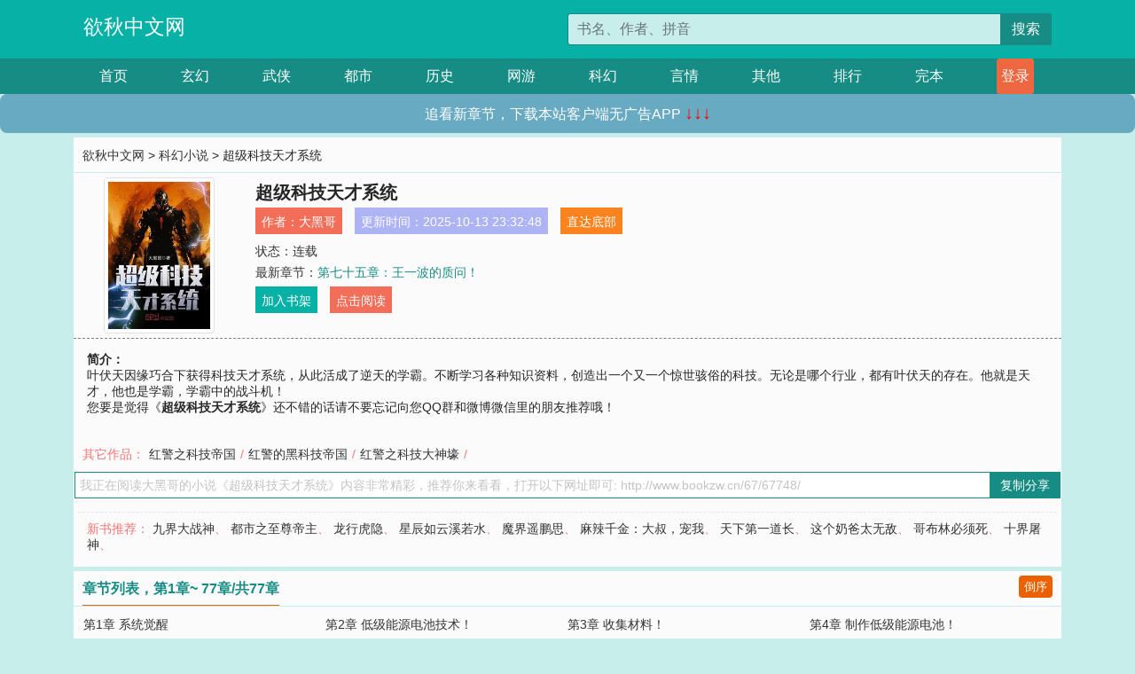

--- FILE ---
content_type: text/html; charset=utf-8
request_url: http://www.bookzw.cn/67/67748/
body_size: 5808
content:

<!doctype html>
<html lang="zh-CN">
<head>
    <!-- 必须的 meta 标签 -->
    <meta charset="utf-8">
    <meta name="viewport" content="width=device-width, initial-scale=1, shrink-to-fit=no">
    <meta name="applicable-device" content="pc,mobile">
    <!-- Bootstrap 的 CSS 文件 -->
    <link rel="stylesheet" href="/css/bootstrap.min.css">
    <link rel="stylesheet" href="/css/main.css?v=5">
    <link rel="stylesheet" href="/font/iconfont.css">
    <script src="/js/addons.js"></script>

    <title>超级科技天才系统目录最新章节_超级科技天才系统全文免费阅读_欲秋中文网</title>
    <meta name="keywords" content="超级科技天才系统目录最新章节,超级科技天才系统全文免费阅读,www.bookzw.cn">
    <meta name="description" content="超级科技天才系统目录最新章节由网友提供，《超级科技天才系统》情节跌宕起伏、扣人心弦，是一本情节与文笔俱佳的欲秋中文网，欲秋中文网免费提供超级科技天才系统最新清爽干净的文字章节在线阅读。">

    <meta name="robots" content="all">
    <meta name="googlebot" content="all">
    <meta name="baiduspider" content="all">
    <meta property="og:type" content="novel" />
    <meta property="og:title" content="超级科技天才系统最新章节" />
    <meta property="og:description" content="叶伏天因缘巧合下获得科技天才系统，从此活成了逆天的学霸。不断学习各种知识资料，创造出一个又一个惊世骇俗的科技。无论是哪个行业，都有叶伏天的存在。他就是天才，他也是学霸，学霸中的战斗机！" />
    <meta property="og:image" content="//www.bookzw.cn/images/67/67748/67748s.jpg" />
    <meta property="og:novel:category" content="科幻小说" />
    <meta property="og:novel:author" content="大黑哥" />
    <meta property="og:novel:book_name" content="超级科技天才系统" />
    <meta property="og:novel:read_url" content="//www.bookzw.cn/67/67748/" />
    <meta property="og:url" content="//www.bookzw.cn/67/67748/" />
    <meta property="og:novel:status" content="连载" />
    <meta property="og:novel:author_link" content="//www.bookzw.cn/search.php?q=%E5%A4%A7%E9%BB%91%E5%93%A5&amp;p=1" />
    <meta property="og:novel:update_time" content="2025-10-13 23:32:48" />
    <meta property="og:novel:latest_chapter_name" content="第七十五章：王一波的质问！" />
    <meta property="og:novel:latest_chapter_url" content="//www.bookzw.cn/67/67748/834526.html" />
</head>
<body>

 
<header>
    <div class="container">
        <div class="row justify-content-between">
            <div class="col-12 col-sm-3 w-100 w-sm-auto"><a href="http://www.bookzw.cn/" class="logo">欲秋中文网</a></div>
            <div class="col-12 col-sm-9 col-md-6 search">
                <form class="d-block text-right" action="/search.php" method="get">
                    <div class="input-group input-g ">
                        <input type="text" name="q" class="form-control" placeholder="书名、作者、拼音" aria-label="搜索的内容" aria-describedby="button-addon2">
                        <div class="input-group-append">
                            <button class="btn" type="submit" id="button-addon2">搜索</button>
                        </div>
                    </div>
                </form>
            </div>
        </div>
    </div>
</header>

<nav class="">
    <div class="container nav">
    <a href="/" class="act">首页</a><a href="/list1/">玄幻</a><a href="/list2/">武侠</a><a href="/list3/">都市</a><a href="/list4/">历史</a><a href="/list5/">网游</a><a href="/list6/">科幻</a><a href="/list7/">言情</a><a href="/list8/">其他</a><a href="/top/" >排行</a><a href="/full/" >完本</a>
    </div>
</nav>

<section>
    <div class="container">
        <div class="box">
            <div class="title">
                <a href="//www.bookzw.cn">
                    <i class="icon-home"></i> 欲秋中文网</a> &gt;
                <a href="/list6/">科幻小说</a> &gt; 超级科技天才系统
            </div>
            <div class="row book_info">
                <div class="col-3 col-md-2 " style="display: flex; justify-content: center;">
                    <img class="img-thumbnail " alt="超级科技天才系统"
                         src="/images/67/67748/67748s.jpg" title="超级科技天才系统"
                         onerror="this.src='/images/nocover.jpg';">
                </div>
                <div class="col-9 col-md-10 pl-md-3 info">
                    <h1>超级科技天才系统</h1>
                    <div class="options">
                        <ul class="">
                            <li class="">作者：<a href="/search.php?q=%E5%A4%A7%E9%BB%91%E5%93%A5&amp;p=1">大黑哥</a></li>
                            <li class="">更新时间：2025-10-13 23:32:48</li>
                           
                            <li class=" d-none d-md-block"><a href="#footer">直达底部</a></li>
                            
                            <li class="col-12">状态：连载</li>
                            <li class="col-12">最新章节：<a href="/67/67748/834526.html">第七十五章：王一波的质问！</a></li>
                            <li class=" d-none d-md-block"><a href="javascript:;" onclick="addMark(6,67748,'','')">加入书架</a></li>
                            <li class=" d-none d-md-block"><a href="#" onclick="readbook();">点击阅读</a></li>
                        </ul>
                    </div>
                  
                </div>
            </div>
            <div class="bt_m d-md-none row">
                <div class="col-6"><a class="bt_o" href="javascript:;" onclick="addMark(6,67748,'','')">加入书架</a></div>
                <div class="col-6"><a class="bt_r" href="javascript:;" onclick="readbook();">点击阅读</a></div>
            </div>
            <div id="intro_pc" class="intro d-none d-md-block" >
                <a class="d-md-none" href="javascript:;" onclick="show_info(this);"><span class="iconfont icon-xialajiantouxiao" style=""></span></a>
                <strong>简介：</strong>
                <br>叶伏天因缘巧合下获得科技天才系统，从此活成了逆天的学霸。不断学习各种知识资料，创造出一个又一个惊世骇俗的科技。无论是哪个行业，都有叶伏天的存在。他就是天才，他也是学霸，学霸中的战斗机！
                <br>您要是觉得《<strong>超级科技天才系统</strong>》还不错的话请不要忘记向您QQ群和微博微信里的朋友推荐哦！
            </div>
            <div class="book_info">
                <div id="intro_m" class="intro intro_m d-md-none">
                    <div class="in"></div>
                </div>
            </div>
            <div class="info_other">
                 
                            
                        其它作品：<a href="/68/68749/">红警之科技帝国</a>/<a href="/118/118137/">红警的黑科技帝国</a>/<a href="/123/123237/">红警之科技大神壕</a>/
                            
                            
            </div>
            <div class="input_copy_txt_to_board">
                <input readonly="readonly" id="input_copy_txt_to_board" value="我正在阅读大黑哥的小说《超级科技天才系统》内容非常精彩，推荐你来看看，打开以下网址即可: http://www.bookzw.cn/67/67748/"><a href="javascript:;" onclick="exeCommanda()">复制分享</a>
            </div>
            <div class="book_info d-none d-md-block">
                <p style="padding:10px 0 10px 10px;margin-top: 10px;border-top: 1px dashed #e5e5e5;color: #f77474;">新书推荐：   
                    
                    <a href="/67/67749/">九界大战神</a>、
                    
                    <a href="/67/67750/">都市之至尊帝主</a>、
                    
                    <a href="/67/67751/">龙行虎隐</a>、
                    
                    <a href="/67/67752/">星辰如云溪若水</a>、
                    
                    <a href="/67/67753/">魔界遥鹏思</a>、
                    
                    <a href="/67/67747/">麻辣千金：大叔，宠我</a>、
                    
                    <a href="/67/67746/">天下第一道长</a>、
                    
                    <a href="/67/67745/">这个奶爸太无敌</a>、
                    
                    <a href="/67/67744/">哥布林必须死</a>、
                    
                    <a href="/67/67743/">十界屠神</a>、
                    
                    </p>
                <div class="cr"></div>
            </div>
        </div>
    </div>
    </div>
</section>

<section>
    <div class="container">
        <div class="box">
            <div class="box mt10">
                <h2 class="title"><b><i class="icon-list"></i>章节列表，第1章~
                    77章/共77章</b>
                    <a class="btn" href="javascript:;" onclick="reverse_oder(this);">倒序</a>
                </h2>
                <div class="book_list book_list2">
                    <ul class="row">
                        
                        
                        
                        <li class="col-md-3"><a href="/67/67748/834450.html">第1章 系统觉醒</a></li>
                        
                        
                        <li class="col-md-3"><a href="/67/67748/834451.html">第2章 低级能源电池技术！</a></li>
                        
                        
                        <li class="col-md-3"><a href="/67/67748/834452.html">第3章 收集材料！</a></li>
                        
                        
                        <li class="col-md-3"><a href="/67/67748/834453.html">第4章 制作低级能源电池！</a></li>
                        
                        
                        <li class="col-md-3"><a href="/67/67748/834454.html">第5章 受到惊吓的老王！</a></li>
                        
                        
                        <li class="col-md-3"><a href="/67/67748/834455.html">第6章 寻找合作商！</a></li>
                        
                        
                        <li class="col-md-3"><a href="/67/67748/834456.html">第7章 技术员胡老！</a></li>
                        
                        
                        <li class="col-md-3"><a href="/67/67748/834457.html">第8章 能救厂的技术！</a></li>
                        
                        
                        <li class="col-md-3"><a href="/67/67748/834458.html">第9章 马教授的猜疑！</a></li>
                        
                        
                        <li class="col-md-3"><a href="/67/67748/834459.html">第10章 倒打一耙！</a></li>
                        
                        
                        <li class="col-md-3"><a href="/67/67748/834460.html">第11章 气到爆炸！</a></li>
                        
                        
                        <li class="col-md-3"><a href="/67/67748/834461.html">第12章 百分之五十股份？</a></li>
                        
                        
                        <li class="col-md-3"><a href="/67/67748/834462.html">第13章 解题！</a></li>
                        
                        
                        <li class="col-md-3"><a href="/67/67748/834463.html">第14章 爆发的伏天！</a></li>
                        
                        
                        <li class="col-md-3"><a href="/67/67748/834464.html">第15章 改装过的生产线二倍效率！</a></li>
                        
                        
                        <li class="col-md-3"><a href="/67/67748/834465.html">第16章 制作电池成功了！</a></li>
                        
                        
                        <li class="col-md-3"><a href="/67/67748/834466.html">第17章 新发现系统用法！</a></li>
                        
                        
                        <li class="col-md-3"><a href="/67/67748/834467.html">第18章 三人惊呆！</a></li>
                        
                        
                        <li class="col-md-3"><a href="/67/67748/834468.html">第19章 商业鬼才！</a></li>
                        
                        
                        <li class="col-md-3"><a href="/67/67748/834469.html">第20章 获得大师级医术！</a></li>
                        
                        
                        <li class="col-md-3"><a href="/67/67748/834470.html">第21章 激动的小王！</a></li>
                        
                        
                        <li class="col-md-3"><a href="/67/67748/834471.html">第22章 惊世骇俗的电池！</a></li>
                        
                        
                        <li class="col-md-3"><a href="/67/67748/834472.html">第23章 趁火打劫？</a></li>
                        
                        
                        <li class="col-md-3"><a href="/67/67748/834473.html">第24章 冯子凡的惊喜！</a></li>
                        
                        
                        <li class="col-md-3"><a href="/67/67748/834474.html">第25章 大师级工程机械技术！</a></li>
                        
                        
                        <li class="col-md-3"><a href="/67/67748/834475.html">第26章 疯子，都是疯子！</a></li>
                        
                        
                        <li class="col-md-3"><a href="/67/67748/834476.html">第27章 全程紧张！</a></li>
                        
                        
                        <li class="col-md-3"><a href="/67/67748/834477.html">第二十八章：进军股市！</a></li>
                        
                        
                        <li class="col-md-3"><a href="/67/67748/834478.html">第二十九章：有钱不赚是傻子！</a></li>
                        
                        
                        <li class="col-md-3"><a href="/67/67748/834479.html">第三十章：进货，必须进货！</a></li>
                        
                        
                        <li class="col-md-3"><a href="/67/67748/834480.html">第三十一章：订单来临！</a></li>
                        
                        
                        <li class="col-md-3"><a href="/67/67748/834481.html">第三十二章：超强无人机技术！</a></li>
                        
                        
                        <li class="col-md-3"><a href="/67/67748/834482.html">第三十三章：大嫂查岗！</a></li>
                        
                        
                        <li class="col-md-3"><a href="/67/67748/834483.html">第三十四章：“制作完成！”</a></li>
                        
                        
                        <li class="col-md-3"><a href="/67/67748/834484.html">第三十五章：测试无人机！</a></li>
                        
                        
                        <li class="col-md-3"><a href="/67/67748/834485.html">第三十六章：闯下大祸！</a></li>
                        
                        
                        <li class="col-md-3"><a href="/67/67748/834486.html">第三十七章：江经理的惊喜！</a></li>
                        
                        
                        <li class="col-md-3"><a href="/67/67748/834487.html">第三十八章：激烈的竞争！</a></li>
                        
                        
                        <li class="col-md-3"><a href="/67/67748/834488.html">第三十九章：余室长的轻视！</a></li>
                        
                        
                        <li class="col-md-3"><a href="/67/67748/834489.html">第四十章：惊世骇俗的电池！</a></li>
                        
                        
                        <li class="col-md-3"><a href="/67/67748/834490.html">第四十一章：龙哥上门！</a></li>
                        
                        
                        <li class="col-md-3"><a href="/67/67748/834491.html">第四十二章：现场学习！</a></li>
                        
                        
                        <li class="col-md-3"><a href="/67/67748/834492.html">第四十三章：华业制作董事长！</a></li>
                        
                        
                        <li class="col-md-3"><a href="/67/67748/834493.html">第四十四章：合约达成！</a></li>
                        
                        
                        <li class="col-md-3"><a href="/67/67748/834494.html">第四十五章：危机初现！</a></li>
                        
                        
                        <li class="col-md-3"><a href="/67/67748/834495.html">第四十六章：股市爆仓！</a></li>
                        
                        
                        <li class="col-md-3"><a href="/67/67748/834496.html">第四十六章：赵国民的自命不凡！</a></li>
                        
                        
                        <li class="col-md-3"><a href="/67/67748/834497.html">第四十七章：经销商的影响！</a></li>
                        
                        
                        <li class="col-md-3"><a href="/67/67748/834498.html">第四十八章：疯抢的经销商！</a></li>
                        
                        
                        <li class="col-md-3"><a href="/67/67748/834499.html">第四十九章：震惊的老孙！</a></li>
                        
                        
                        <li class="col-md-3"><a href="/67/67748/834500.html">第五十章：堵住漏洞！</a></li>
                        
                        
                        <li class="col-md-3"><a href="/67/67748/834501.html">第五十一章：用脑过度引发的危机！</a></li>
                        
                        
                        <li class="col-md-3"><a href="/67/67748/834502.html">第五十二章：苏醒！</a></li>
                        
                        
                        <li class="col-md-3"><a href="/67/67748/834503.html">第五十三章：人怕出名猪怕壮！</a></li>
                        
                        
                        <li class="col-md-3"><a href="/67/67748/834504.html">第五十四章：热闹的车展！</a></li>
                        
                        
                        <li class="col-md-3"><a href="/67/67748/834505.html">第五十五章：试驾风波！</a></li>
                        
                        
                        <li class="col-md-3"><a href="/67/67748/834506.html">第五十六章：聚会！</a></li>
                        
                        
                        <li class="col-md-3"><a href="/67/67748/834507.html">第五十七章：谢东的愤怒！</a></li>
                        
                        
                        <li class="col-md-3"><a href="/67/67748/834508.html">第五十八章：王龙的决定！</a></li>
                        
                        
                        <li class="col-md-3"><a href="/67/67748/834509.html">第五十九章：齐聚一堂！</a></li>
                        
                        
                        <li class="col-md-3"><a href="/67/67748/834510.html">第六十章：舍友们的震惊！</a></li>
                        
                        
                        <li class="col-md-3"><a href="/67/67748/834511.html">第六十一章：有完没完！</a></li>
                        
                        
                        <li class="col-md-3"><a href="/67/67748/834512.html">第六十二章：进入正轨！</a></li>
                        
                        
                        <li class="col-md-3"><a href="/67/67748/834513.html">第六十三章：安晓彤！</a></li>
                        
                        
                        <li class="col-md-3"><a href="/67/67748/834514.html">第六十四章：刘民的加入！</a></li>
                        
                        
                        <li class="col-md-3"><a href="/67/67748/834515.html">第六十五章：股份分配！</a></li>
                        
                        
                        <li class="col-md-3"><a href="/67/67748/834516.html">第六十六章：危机到来！</a></li>
                        
                        
                        <li class="col-md-3"><a href="/67/67748/834517.html">第六十七章：解决危机！</a></li>
                        
                        
                        <li class="col-md-3"><a href="/67/67748/834518.html">第六十八章：两大福利！</a></li>
                        
                        
                        <li class="col-md-3"><a href="/67/67748/834519.html">第六十九章：四方危机1</a></li>
                        
                        
                        <li class="col-md-3"><a href="/67/67748/834520.html">第七十章：四方危机2</a></li>
                        
                        
                        <li class="col-md-3"><a href="/67/67748/834521.html">第七十一章：退款风暴！</a></li>
                        
                        
                        <li class="col-md-3"><a href="/67/67748/834522.html">第七十二章：夜谈！</a></li>
                        
                        
                        <li class="col-md-3"><a href="/67/67748/834523.html">第七十三章：姜海涛</a></li>
                        
                        
                        <li class="col-md-3"><a href="/67/67748/834524.html">第七十四章：计划进行中！</a></li>
                        
                        
                        <li class="col-md-3"><a href="/67/67748/834525.html">第76章 王一波的质问！</a></li>
                        
                        
                        <li class="col-md-3"><a href="/67/67748/834526.html">第七十五章：王一波的质问！</a></li>
                        
                    </ul>
                </div>
                
                <div class="pages">
                  <ul class="pagination justify-content-center">
                    <li class="page-item disabled">
                      <a class="page-link">1/1</a>
                    </li>
                    
                    
                    
                    
                    <li class="page-item  active "><a class="page-link" href="/67/67748/index_1.html">1</a></li>
                    
                    
                    
                    <li class="page-item">
                      <form><input id="jumppage" class="form-control " type="text" placeholder="跳页"></form>
                    </li>
                  </ul>
                </div>
                
                <div class="book_info d-none d-md-block">
                    <p style="padding:10px 0 10px 10px;margin-top: 10px;border-top: 1px dashed #e5e5e5;color: #f77474;">精彩推荐：
                        
                    </p>
                    <div class="cr"></div>
                </div>
            </div>
        </div>
    </div>
</section>


<div id="footer">
<div class="container">
<p>本站所有收录的内容均来自互联网，如有侵权我们将尽快删除。</p>
<p><a href="/sitemap.xml">网站地图</p>
<script>
footer();
</script>
</div>
</div>
	

<script src="/js/jquery-1.11.1.min.js"></script>
<script src="/js/bootstrap.bundle.min.js"></script>
<script src="/js/main.js"></script>
<script src="/js/user.js"></script>

<script type="text/javascript">
   var pagebase="/67/67748/index_99999.html";
  $("#jumppage").change(function(){
      window.location.href=pagebase.replace("99999",$("#jumppage").val())
  });
    $("#intro_m .in").html($("#intro_pc").html());
    //$.pagination('.book_list ul li', '.book_list_m ul', 1, 40);

    function show_info(e){
        var obj=$(e).find("span");
        if(obj.hasClass("icon-xialajiantouxiao")){
            $("#intro_m").animate({height:$("#intro_m .in").height()});
            obj.removeClass("icon-xialajiantouxiao").addClass("icon-shouqijiantouxiao");
            //$(e).html('隐藏简介');
        }else{
            $("#intro_m").animate({height:"60px"});
            obj.removeClass("icon-shouqijiantouxiao").addClass("icon-xialajiantouxiao");
            //$(e).html('详情简介');
        }
    }

    function exeCommanda(e){
        //let html ='<input  id="input_copy_txt_to_board" value="" />';//添加一个隐藏的元素
        //var txt=window.location.href;
        //$("#input_copy_txt_to_board").val(txt);//赋值
       // $("#input_copy_txt_to_board").removeClass("hide");//显示
        $("#input_copy_txt_to_board").focus();//取得焦点
        $("#input_copy_txt_to_board").select();//选择
        document.execCommand("Copy");
        //$("#input_copy_txt_to_board").addClass("hide");//隐藏
        //$(e).focus();
        tips("已复制分享信息");
    }
    function readbook(){
        window.location.href="/67/67748/834450.html"
    }
</script>
<script defer src="https://static.cloudflareinsights.com/beacon.min.js/vcd15cbe7772f49c399c6a5babf22c1241717689176015" integrity="sha512-ZpsOmlRQV6y907TI0dKBHq9Md29nnaEIPlkf84rnaERnq6zvWvPUqr2ft8M1aS28oN72PdrCzSjY4U6VaAw1EQ==" data-cf-beacon='{"version":"2024.11.0","token":"d42ff8bf03f64282ac938ed5fe51f1f4","r":1,"server_timing":{"name":{"cfCacheStatus":true,"cfEdge":true,"cfExtPri":true,"cfL4":true,"cfOrigin":true,"cfSpeedBrain":true},"location_startswith":null}}' crossorigin="anonymous"></script>
</body>
</html>
